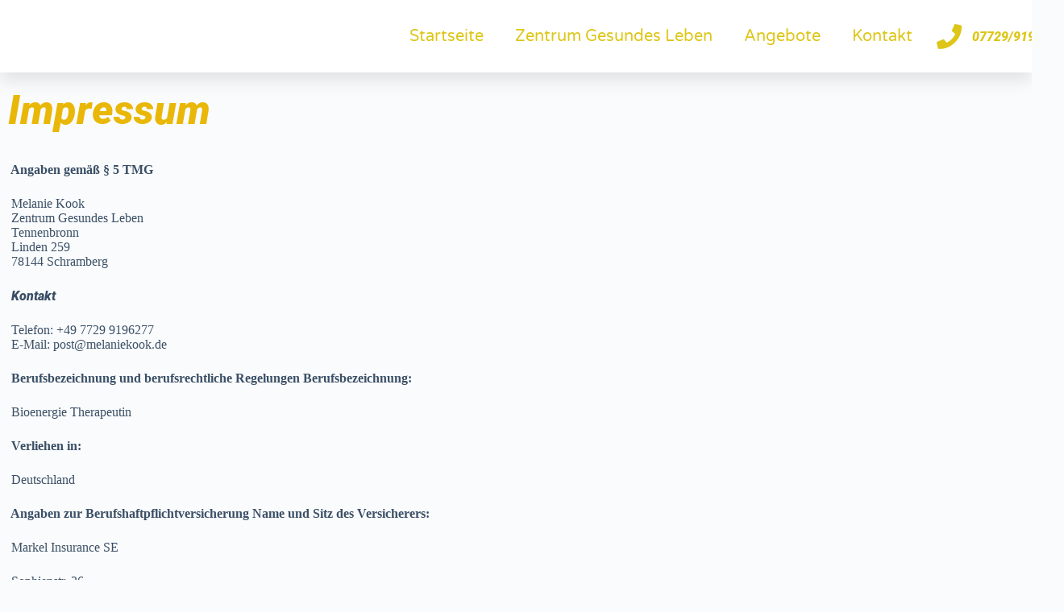

--- FILE ---
content_type: text/css
request_url: https://melaniekook.de/wp-content/themes/my-child-theme/style.css?ver=6.8.3
body_size: 98
content:
/*
Theme Name: My Child Theme
Author: 
Description: Your description goes here
Version: 1.0
Template: blocksy

This is the child theme for Blocksy theme, generated with Generate Child Theme plugin by catchthemes.

(optional values you can add: Theme URI, Author URI, License, License URI, Tags, Text Domain)
*/


--- FILE ---
content_type: text/css
request_url: https://melaniekook.de/wp-content/uploads/elementor/css/post-106.css?ver=1769113504
body_size: 2249
content:
.elementor-106 .elementor-element.elementor-element-34d98d0:not(.elementor-motion-effects-element-type-background), .elementor-106 .elementor-element.elementor-element-34d98d0 > .elementor-motion-effects-container > .elementor-motion-effects-layer{background-color:#FFFFFF;}.elementor-106 .elementor-element.elementor-element-34d98d0 > .elementor-container{min-height:90px;}.elementor-106 .elementor-element.elementor-element-34d98d0{box-shadow:0px 10px 20px 0px rgba(0,0,0,0.1);transition:background 0.3s, border 0.3s, border-radius 0.3s, box-shadow 0.3s;color:#E1BF11;margin-top:0px;margin-bottom:-90px;z-index:10;}.elementor-106 .elementor-element.elementor-element-34d98d0 > .elementor-background-overlay{transition:background 0.3s, border-radius 0.3s, opacity 0.3s;}.elementor-106 .elementor-element.elementor-element-34d98d0 .elementor-heading-title{color:#E1BF1100;}.elementor-bc-flex-widget .elementor-106 .elementor-element.elementor-element-a47cc21.elementor-column .elementor-widget-wrap{align-items:center;}.elementor-106 .elementor-element.elementor-element-a47cc21.elementor-column.elementor-element[data-element_type="column"] > .elementor-widget-wrap.elementor-element-populated{align-content:center;align-items:center;}.elementor-106 .elementor-element.elementor-element-a47cc21 > .elementor-element-populated{padding:0px 20px 0px 0px;}.elementor-106 .elementor-element.elementor-element-37b4cb4 .elementor-menu-toggle{margin-left:auto;background-color:rgba(255,255,255,0);border-width:0px;border-radius:0px;}.elementor-106 .elementor-element.elementor-element-37b4cb4 .elementor-nav-menu .elementor-item{font-family:"Varela Round", Sans-serif;font-size:20px;font-weight:300;}.elementor-106 .elementor-element.elementor-element-37b4cb4 .elementor-nav-menu--main .elementor-item{color:#DDC617;fill:#DDC617;padding-left:0px;padding-right:0px;padding-top:18px;padding-bottom:18px;}.elementor-106 .elementor-element.elementor-element-37b4cb4 .elementor-nav-menu--main .elementor-item:hover,
					.elementor-106 .elementor-element.elementor-element-37b4cb4 .elementor-nav-menu--main .elementor-item.elementor-item-active,
					.elementor-106 .elementor-element.elementor-element-37b4cb4 .elementor-nav-menu--main .elementor-item.highlighted,
					.elementor-106 .elementor-element.elementor-element-37b4cb4 .elementor-nav-menu--main .elementor-item:focus{color:#000000;fill:#000000;}.elementor-106 .elementor-element.elementor-element-37b4cb4 .elementor-nav-menu--main:not(.e--pointer-framed) .elementor-item:before,
					.elementor-106 .elementor-element.elementor-element-37b4cb4 .elementor-nav-menu--main:not(.e--pointer-framed) .elementor-item:after{background-color:#000000;}.elementor-106 .elementor-element.elementor-element-37b4cb4 .e--pointer-framed .elementor-item:before,
					.elementor-106 .elementor-element.elementor-element-37b4cb4 .e--pointer-framed .elementor-item:after{border-color:#000000;}.elementor-106 .elementor-element.elementor-element-37b4cb4 .elementor-nav-menu--main .elementor-item.elementor-item-active{color:#000000;}.elementor-106 .elementor-element.elementor-element-37b4cb4 .elementor-nav-menu--main:not(.e--pointer-framed) .elementor-item.elementor-item-active:before,
					.elementor-106 .elementor-element.elementor-element-37b4cb4 .elementor-nav-menu--main:not(.e--pointer-framed) .elementor-item.elementor-item-active:after{background-color:#ffffff;}.elementor-106 .elementor-element.elementor-element-37b4cb4 .e--pointer-framed .elementor-item.elementor-item-active:before,
					.elementor-106 .elementor-element.elementor-element-37b4cb4 .e--pointer-framed .elementor-item.elementor-item-active:after{border-color:#ffffff;}.elementor-106 .elementor-element.elementor-element-37b4cb4 .e--pointer-framed .elementor-item:before{border-width:2px;}.elementor-106 .elementor-element.elementor-element-37b4cb4 .e--pointer-framed.e--animation-draw .elementor-item:before{border-width:0 0 2px 2px;}.elementor-106 .elementor-element.elementor-element-37b4cb4 .e--pointer-framed.e--animation-draw .elementor-item:after{border-width:2px 2px 0 0;}.elementor-106 .elementor-element.elementor-element-37b4cb4 .e--pointer-framed.e--animation-corners .elementor-item:before{border-width:2px 0 0 2px;}.elementor-106 .elementor-element.elementor-element-37b4cb4 .e--pointer-framed.e--animation-corners .elementor-item:after{border-width:0 2px 2px 0;}.elementor-106 .elementor-element.elementor-element-37b4cb4 .e--pointer-underline .elementor-item:after,
					 .elementor-106 .elementor-element.elementor-element-37b4cb4 .e--pointer-overline .elementor-item:before,
					 .elementor-106 .elementor-element.elementor-element-37b4cb4 .e--pointer-double-line .elementor-item:before,
					 .elementor-106 .elementor-element.elementor-element-37b4cb4 .e--pointer-double-line .elementor-item:after{height:2px;}.elementor-106 .elementor-element.elementor-element-37b4cb4{--e-nav-menu-horizontal-menu-item-margin:calc( 39px / 2 );--nav-menu-icon-size:25px;}.elementor-106 .elementor-element.elementor-element-37b4cb4 .elementor-nav-menu--main:not(.elementor-nav-menu--layout-horizontal) .elementor-nav-menu > li:not(:last-child){margin-bottom:39px;}.elementor-106 .elementor-element.elementor-element-37b4cb4 .elementor-nav-menu--dropdown a, .elementor-106 .elementor-element.elementor-element-37b4cb4 .elementor-menu-toggle{color:#3d4459;fill:#3d4459;}.elementor-106 .elementor-element.elementor-element-37b4cb4 .elementor-nav-menu--dropdown{background-color:#ffffff;}.elementor-106 .elementor-element.elementor-element-37b4cb4 .elementor-nav-menu--dropdown a:hover,
					.elementor-106 .elementor-element.elementor-element-37b4cb4 .elementor-nav-menu--dropdown a:focus,
					.elementor-106 .elementor-element.elementor-element-37b4cb4 .elementor-nav-menu--dropdown a.elementor-item-active,
					.elementor-106 .elementor-element.elementor-element-37b4cb4 .elementor-nav-menu--dropdown a.highlighted,
					.elementor-106 .elementor-element.elementor-element-37b4cb4 .elementor-menu-toggle:hover,
					.elementor-106 .elementor-element.elementor-element-37b4cb4 .elementor-menu-toggle:focus{color:#4632da;}.elementor-106 .elementor-element.elementor-element-37b4cb4 .elementor-nav-menu--dropdown a:hover,
					.elementor-106 .elementor-element.elementor-element-37b4cb4 .elementor-nav-menu--dropdown a:focus,
					.elementor-106 .elementor-element.elementor-element-37b4cb4 .elementor-nav-menu--dropdown a.elementor-item-active,
					.elementor-106 .elementor-element.elementor-element-37b4cb4 .elementor-nav-menu--dropdown a.highlighted{background-color:#ffffff;}.elementor-106 .elementor-element.elementor-element-37b4cb4 .elementor-nav-menu--dropdown a.elementor-item-active{color:#4632da;}.elementor-106 .elementor-element.elementor-element-37b4cb4 .elementor-nav-menu--dropdown .elementor-item, .elementor-106 .elementor-element.elementor-element-37b4cb4 .elementor-nav-menu--dropdown  .elementor-sub-item{font-family:"Montserrat", Sans-serif;}.elementor-106 .elementor-element.elementor-element-37b4cb4 .elementor-nav-menu--main .elementor-nav-menu--dropdown, .elementor-106 .elementor-element.elementor-element-37b4cb4 .elementor-nav-menu__container.elementor-nav-menu--dropdown{box-shadow:0px 2px 15px 0px rgba(0,0,0,0.1);}.elementor-106 .elementor-element.elementor-element-37b4cb4 .elementor-nav-menu--dropdown a{padding-left:16px;padding-right:16px;padding-top:15px;padding-bottom:15px;}.elementor-106 .elementor-element.elementor-element-37b4cb4 .elementor-nav-menu--dropdown li:not(:last-child){border-style:solid;border-color:#efefef;border-bottom-width:1px;}.elementor-106 .elementor-element.elementor-element-37b4cb4 .elementor-nav-menu--main > .elementor-nav-menu > li > .elementor-nav-menu--dropdown, .elementor-106 .elementor-element.elementor-element-37b4cb4 .elementor-nav-menu__container.elementor-nav-menu--dropdown{margin-top:0px !important;}.elementor-106 .elementor-element.elementor-element-37b4cb4 div.elementor-menu-toggle{color:#DDC617;}.elementor-106 .elementor-element.elementor-element-37b4cb4 div.elementor-menu-toggle svg{fill:#DDC617;}.elementor-106 .elementor-element.elementor-element-37b4cb4 div.elementor-menu-toggle:hover, .elementor-106 .elementor-element.elementor-element-37b4cb4 div.elementor-menu-toggle:focus{color:#ffffff;}.elementor-106 .elementor-element.elementor-element-37b4cb4 div.elementor-menu-toggle:hover svg, .elementor-106 .elementor-element.elementor-element-37b4cb4 div.elementor-menu-toggle:focus svg{fill:#ffffff;}.elementor-bc-flex-widget .elementor-106 .elementor-element.elementor-element-16a6670.elementor-column .elementor-widget-wrap{align-items:center;}.elementor-106 .elementor-element.elementor-element-16a6670.elementor-column.elementor-element[data-element_type="column"] > .elementor-widget-wrap.elementor-element-populated{align-content:center;align-items:center;}.elementor-106 .elementor-element.elementor-element-faba29b .elementor-icon-list-icon i{color:#DDC617;transition:color 0.3s;}.elementor-106 .elementor-element.elementor-element-faba29b .elementor-icon-list-icon svg{fill:#DDC617;transition:fill 0.3s;}.elementor-106 .elementor-element.elementor-element-faba29b{--e-icon-list-icon-size:31px;--icon-vertical-offset:0px;}.elementor-106 .elementor-element.elementor-element-faba29b .elementor-icon-list-item > .elementor-icon-list-text, .elementor-106 .elementor-element.elementor-element-faba29b .elementor-icon-list-item > a{font-family:var( --e-global-typography-accent-font-family ), Sans-serif;font-weight:var( --e-global-typography-accent-font-weight );}.elementor-106 .elementor-element.elementor-element-faba29b .elementor-icon-list-text{color:#DDC617;transition:color 0.3s;}.elementor-106 .elementor-element.elementor-element-01388bb > .elementor-widget-container{padding:100px 0px 0px 0px;border-radius:0px 0px 0px 0px;}.elementor-106 .elementor-element.elementor-element-01388bb{text-align:start;}.elementor-106 .elementor-element.elementor-element-01388bb .elementor-heading-title{font-family:"Roboto", Sans-serif;font-size:50px;font-weight:600;color:var( --e-global-color-bbbe4f5 );}.elementor-106 .elementor-element.elementor-element-2edd116 > .elementor-widget-container{padding:20px 0px 100px 0px;}.elementor-106 .elementor-element.elementor-element-28c025c{--spacer-size:50px;}.elementor-106 .elementor-element.elementor-element-c3fc354:not(.elementor-motion-effects-element-type-background), .elementor-106 .elementor-element.elementor-element-c3fc354 > .elementor-motion-effects-container > .elementor-motion-effects-layer{background-color:transparent;background-image:linear-gradient(130deg, #E1BF11 0%, #C0B45300 100%);}.elementor-106 .elementor-element.elementor-element-c3fc354 > .elementor-background-overlay{opacity:0.5;transition:background 0.3s, border-radius 0.3s, opacity 0.3s;}.elementor-106 .elementor-element.elementor-element-c3fc354{transition:background 0.3s, border 0.3s, border-radius 0.3s, box-shadow 0.3s;}.elementor-106 .elementor-element.elementor-element-552a9f1{color:#FFFFFF;}.elementor-bc-flex-widget .elementor-106 .elementor-element.elementor-element-099cc68.elementor-column .elementor-widget-wrap{align-items:center;}.elementor-106 .elementor-element.elementor-element-099cc68.elementor-column.elementor-element[data-element_type="column"] > .elementor-widget-wrap.elementor-element-populated{align-content:center;align-items:center;}.elementor-106 .elementor-element.elementor-element-3aa624c{--grid-template-columns:repeat(0, auto);--grid-column-gap:5px;--grid-row-gap:0px;}.elementor-106 .elementor-element.elementor-element-3aa624c .elementor-widget-container{text-align:center;}.elementor-106 .elementor-element.elementor-element-3aa624c > .elementor-widget-container{padding:0px 0px 10px 0px;}.elementor-106 .elementor-element.elementor-element-3aa624c .elementor-social-icon{background-color:#E1BF11;}@media(max-width:1024px){.elementor-106 .elementor-element.elementor-element-a47cc21 > .elementor-element-populated{padding:0% 0% 0% 5%;}.elementor-106 .elementor-element.elementor-element-37b4cb4 > .elementor-widget-container{padding:0px 10px 0px 0px;}.elementor-106 .elementor-element.elementor-element-37b4cb4 .elementor-nav-menu--dropdown .elementor-item, .elementor-106 .elementor-element.elementor-element-37b4cb4 .elementor-nav-menu--dropdown  .elementor-sub-item{font-size:16px;}.elementor-106 .elementor-element.elementor-element-37b4cb4 .elementor-nav-menu--dropdown a{padding-top:25px;padding-bottom:25px;}.elementor-106 .elementor-element.elementor-element-37b4cb4 .elementor-nav-menu--main > .elementor-nav-menu > li > .elementor-nav-menu--dropdown, .elementor-106 .elementor-element.elementor-element-37b4cb4 .elementor-nav-menu__container.elementor-nav-menu--dropdown{margin-top:25px !important;}.elementor-106 .elementor-element.elementor-element-16a6670 > .elementor-element-populated{padding:0% 15% 0% 5%;}}@media(min-width:768px){.elementor-106 .elementor-element.elementor-element-a47cc21{width:90.03%;}.elementor-106 .elementor-element.elementor-element-16a6670{width:9.859%;}}@media(max-width:1024px) and (min-width:768px){.elementor-106 .elementor-element.elementor-element-a47cc21{width:25%;}.elementor-106 .elementor-element.elementor-element-16a6670{width:25%;}}@media(max-width:767px){.elementor-106 .elementor-element.elementor-element-34d98d0{padding:0px 0px 0px 0px;}.elementor-106 .elementor-element.elementor-element-a47cc21{width:50%;}.elementor-106 .elementor-element.elementor-element-a47cc21 > .elementor-element-populated{padding:0px 0px 0px 0px;}.elementor-106 .elementor-element.elementor-element-37b4cb4 > .elementor-widget-container{padding:0px 20px 0px 0px;}.elementor-106 .elementor-element.elementor-element-37b4cb4 .elementor-nav-menu--main > .elementor-nav-menu > li > .elementor-nav-menu--dropdown, .elementor-106 .elementor-element.elementor-element-37b4cb4 .elementor-nav-menu__container.elementor-nav-menu--dropdown{margin-top:25px !important;}.elementor-106 .elementor-element.elementor-element-16a6670{width:100%;}}/* Start Custom Fonts CSS */@font-face {
	font-family: 'Roboto';
	font-style: normal;
	font-weight: 100;
	font-display: auto;
	src: url('https://melaniekook.de/wp-content/uploads/2022/10/Roboto-BlackItalic.ttf') format('truetype');
}
@font-face {
	font-family: 'Roboto';
	font-style: normal;
	font-weight: 300;
	font-display: auto;
	src: url('https://melaniekook.de/wp-content/uploads/2022/10/Roboto-BlackItalic-1.ttf') format('truetype');
}
@font-face {
	font-family: 'Roboto';
	font-style: normal;
	font-weight: 400;
	font-display: auto;
	src: url('https://melaniekook.de/wp-content/uploads/2022/10/Roboto-BlackItalic-2.ttf') format('truetype');
}
@font-face {
	font-family: 'Roboto';
	font-style: normal;
	font-weight: 500;
	font-display: auto;
	src: url('https://melaniekook.de/wp-content/uploads/2022/10/Roboto-BlackItalic-3.ttf') format('truetype');
}
@font-face {
	font-family: 'Roboto';
	font-style: normal;
	font-weight: 700;
	font-display: auto;
	src: url('https://melaniekook.de/wp-content/uploads/2022/10/Roboto-BlackItalic-4.ttf') format('truetype');
}
@font-face {
	font-family: 'Roboto';
	font-style: normal;
	font-weight: 900;
	font-display: auto;
	src: url('https://melaniekook.de/wp-content/uploads/2022/10/Roboto-BlackItalic-5.ttf') format('truetype');
}
@font-face {
	font-family: 'Roboto';
	font-style: normal;
	font-weight: normal;
	font-display: auto;
	src: ;
}
@font-face {
	font-family: 'Roboto';
	font-style: italic;
	font-weight: 100;
	font-display: auto;
	src: url('https://melaniekook.de/wp-content/uploads/2022/10/Roboto-BlackItalic-6.ttf') format('truetype');
}
@font-face {
	font-family: 'Roboto';
	font-style: italic;
	font-weight: 300;
	font-display: auto;
	src: url('https://melaniekook.de/wp-content/uploads/2022/10/Roboto-BlackItalic-7.ttf') format('truetype');
}
@font-face {
	font-family: 'Roboto';
	font-style: italic;
	font-weight: 400;
	font-display: auto;
	src: url('https://melaniekook.de/wp-content/uploads/2022/10/Roboto-BlackItalic-8.ttf') format('truetype');
}
@font-face {
	font-family: 'Roboto';
	font-style: italic;
	font-weight: 500;
	font-display: auto;
	src: url('https://melaniekook.de/wp-content/uploads/2022/10/Roboto-BlackItalic-9.ttf') format('truetype');
}
@font-face {
	font-family: 'Roboto';
	font-style: italic;
	font-weight: 700;
	font-display: auto;
	src: url('https://melaniekook.de/wp-content/uploads/2022/10/Roboto-BlackItalic-10.ttf') format('truetype');
}
@font-face {
	font-family: 'Roboto';
	font-style: italic;
	font-weight: 900;
	font-display: auto;
	src: url('https://melaniekook.de/wp-content/uploads/2022/10/Roboto-BlackItalic-11.ttf') format('truetype');
}
/* End Custom Fonts CSS */